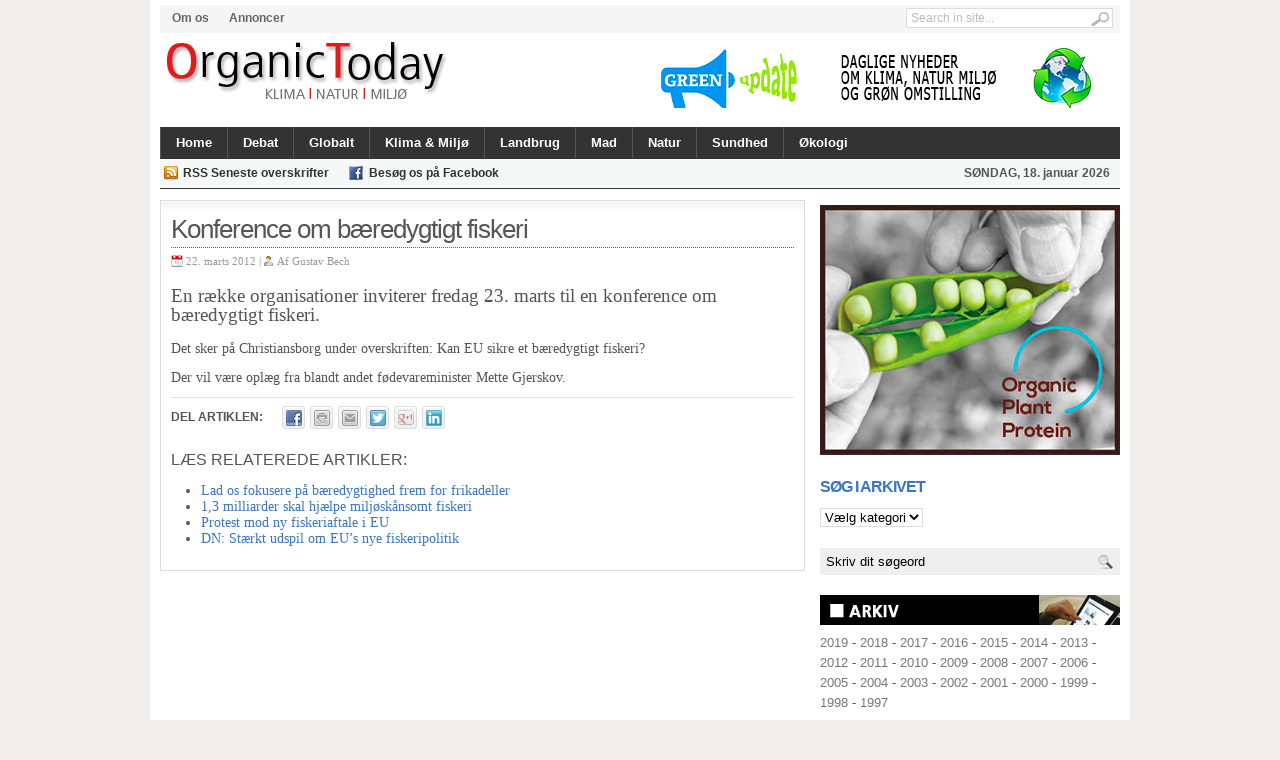

--- FILE ---
content_type: text/css
request_url: http://www.organictoday.dk/wp-content/themes/linepress/styles/default.css
body_size: 6615
content:
/*----- ={ GENERIC } -----
 *  #eee, #f6f7f7 => grey
 *  #ddd (as border color)
 *  #DF1B1B => red
 */
body {background: #f0eeea;color:#555;font:14px/19px georgia,'palatino linotype',palatino,'times new roman',times,serif;}

#wrapper {width:960px;margin:0 auto;padding:5px 10px 10px;background:#fff}

p {margin:0 0 10px;}
ul, ol, li {list-style:none;padding:0;margin:0;}

/* Hyperlinks */
a, a:hover {text-decoration:none;color:#3B77BF;}

/*----- ={ Headings } -----*/
h1, h2, h3, h4, h5, h6  { font-family:georgia,'palatino linotype',palatino,'times new roman',times,serif; font-weight:normal;}

/* Widget link and title format */
.widget {font: 13px/20px Arial,Helvetica,sans-serif;margin-bottom:15px;}
.widget a {color:#777;}
.widget a:hover,.widget a:active {text-decoration:underline;color:#3B77BF}
.widgettitle{color:#3B77BF;font:bold 16px arial, tahoma, sans-serif;margin:0 0 5px;letter-spacing:-1px;padding:0;border-bottom:none;}
.widgettitle a, .widgettitle a:hover{color:#777;}

/* Category labels */
.titleCatName {text-transform:uppercase;font-weight:bold;font-size:16px;margin-bottom:5px;display:block;}
.titleCatName a, .titleCatName a:hover {color:#333;}
.titleCatNameBig{text-transform:uppercase;color:#3B77BF;font-size:23px;margin-bottom:10px;letter-spacing:-1px;display:block;}
.titleCatNameBig a, .titleCatNameBig a:hover {color:#3B77BF;}

/* Wrapper for main page post excerpts excerpts */
#wrapper .featuredPost {padding-bottom:6px;border-bottom:1px dotted #666;margin-bottom:6px;}
#wrapper .lastPost {border:none;margin-bottom:0;padding-bottom:0;}
#wrapper .postmeta {clear:both;display:block;font-style:italic;font-size:11px;text-align:right;padding-top:3px;}
#wrapper .postmeta a{color:#3B77BF;}
#wrapper .postmeta a:hover {text-decoration:underline;}

/* Post title style */
.posttitle {font-size:20px;margin:0 0 6px 0;line-height:22px;}
.posttitle a{color:#333;}
.posttitle a:hover{color:#3B77BF;}

/*----- ={ HEADER } -----*/
#header{width:960px;margin:0 auto 10px;}

#header img{display:block;}

/* Masthead Nav*/
#masthead {width:954px;background:#f5f5f5;padding:0 4px 0 2px;}
	.mastheadnav {font:bold 12px arial,helvetica,sans-serif;list-style:none;}
	.mastheadnav li {float:left;position:relative;}
	.mastheadnav li a {color:#666;display:block;padding:6px 10px 7px;}
	.mastheadnav li a:hover, .mastheadnav li.current_page_item a, .mastheadnav li.current-cat a, .mastheadnav li.current-menu-item a {color:#3B77BF;}
	
	/* submenu */
	.mastheadnav li ul  {border-bottom:1px solid #aaa;position:absolute;z-index:999;width:180px;/* must match with margin-left  -1px value for sub>sub ul, see below */}
	.mastheadnav li ul li  {float:none;border-right:none;margin:0;}
	.mastheadnav li ul li a {color:#555;background:#f6f7f7;width:158px;padding:3px 10px;margin:0;border-color:#aaa;border-width:1px 1px 0 1px;border-style:solid;}
	.mastheadnav li ul li a.sf-with-ul { /* Dropdown li class which has another sub ul under */padding:3px 10px;}
	.mastheadnav li ul li a:hover  {color:#333;background-color:#eee;}
	.mastheadnav li ul ul  {margin: -22px 0 0 179px;padding-top:0;}
	
	/* List items that contains sub ul */
	.mastheadnav .sf-sub-indicator {background: url(default/icons/arrow-superfish-down.png) no-repeat;position:absolute;display:block;right:7px;top:11px;width:10px;height:10px;text-indent:-999em;overflow:hidden;}
	.mastheadnav li ul .sf-sub-indicator {background:url(default/icons/arrow-superfish-right.png) no-repeat;right:5px;top:8px;}		
	
/*search*/
#search{width:auto;float:right;margin:3px 3px 0 0;height:20px;background:#fff;}
	#search form, #search fieldset{float:left;margin:0;padding:0;}
	#search fieldset{border:1px solid #ddd;}
	#s {float:left;background:#fff;border:0;padding:2px 0 2px 4px;margin:0;color:#bcbcbc;font-size:12px;font-family:Arial, Helvetica, sans-serif;width:180px;}
	#searchsubmit {float:left;margin:3px 3px 0 0;}

/* header logo*/
#logo{float:left;width:auto;font-family:georgia,garamond,serif;}
	#logo a {color:#333;display:block;font-size:26px;letter-spacing:-1px;}
	#logo a span {font-size:16px;padding-left:5px;display:block;}

/* header banner*/
#banner {width:auto;float:right;text-align:right;padding-bottom:10px;padding-top:10px;}

/* Mainmenu Navigation */
#mainmenu {width:960px;background:#333;}
	.mainnav {font:bold 13px arial,helvetica,sans-serif;list-style:none;}
	.mainnav li {float:left;position:relative;border-left:1px solid #555;}
	.mainnav li a {color:#fff;display:block;padding:8px 15px;}
	.mainnav li a:hover, .mainnav li.current_page_item a, .mainnav li.current-cat a, .mainnav li.current-menu-item a {color:#fff;background:#999;}
	
	/* submenu */
	.mainnav li ul  {border-bottom:1px solid #bbb;position:absolute;z-index:999;width:180px;/* must match with margin-left  -1px value for sub>sub ul, see below */}
	.mainnav li ul li  {float:none;border-left:none;margin:0;}
	.mainnav li ul li a {color:#333;background:#fff;width:158px;padding:3px 10px;margin:0;border-color:#bbb;border-width:1px 1px 0 1px;border-style:solid;}
	.mainnav li ul li a.sf-with-ul { /* Dropdown li class which has another sub ul under */padding:3px 10px;}
	.mainnav li ul li a:hover  {background:#999;color:#fff;}
	.mainnav li ul ul  {margin: -23px 0 0 179px;padding-top:0;}
	
	/* List items that contains sub ul */
	.mainnav .sf-sub-indicator {background: url(default/icons/arrow-superfish-down.png) no-repeat;position:absolute;display:block;right:7px;top:14px;width:10px;height:10px;text-indent:-999em;overflow:hidden;}
	.mainnav li ul .sf-sub-indicator {background:url(default/icons/arrow-superfish-right.png) no-repeat;right:5px;top:8px;}	

/* Submenu Navigation */
#submenu {width:960px;border-bottom:1px solid #333;background:#f6f7f7;}
	.subnav {font:bold 12px arial,helvetica,sans-serif;list-style:none;}
	.subnav li {float:left;position:relative;}
	.subnav li a {color:#333;display:block;padding:7px 20px;}
	.subnav li a:hover, .subnav li.current_page_item a, .subnav li.current-cat a, .subnav li.current-menu-item a {color:#3B77BF;}
	
	/* submenu */
	.subnav li ul  {border-bottom:1px solid #bbb;position:absolute;z-index:999;width:180px;/* must match with margin-left  -1px value for sub>sub ul, see below */}
	.subnav li ul li  {float:none;border-right:none;margin:0;background:#fff}
	.subnav li ul li a {color:#333;width:158px;padding:3px 10px;margin:0;border-color:#bbb;border-width:1px 1px 0 1px;border-style:solid;}
	.subnav li ul li a.sf-with-ul { /* Dropdown li class which has another sub ul under */padding:3px 10px;}
	.subnav li ul li a:hover  {background:#999;color:#fff;}
	.subnav li ul ul  {margin: -23px 0 0 179px;padding-top:0;}
	
	/* List items that contains sub ul */
	.subnav .sf-sub-indicator {background: url(default/icons/arrow-superfish-down.png) no-repeat;position:absolute;display:block;right:7px;top:12px;width:10px;height:10px;text-indent:-999em;overflow:hidden;}
	.subnav li ul .sf-sub-indicator {background:url(default/icons/arrow-superfish-right.png) no-repeat;right:5px;top:8px;}	
	
	/* social links */
	.subnav li a.gab_rss{background: url(default/icons/rss.png) no-repeat 3px center;padding-left:23px;}
	.subnav li a:hover.gab_rss{background: url(default/icons/rss.png) no-repeat 3px center;}

	.subnav li a.gab_email{background: url(default/icons/email.png) no-repeat left center;padding-left:20px;}
	.subnav li a:hover.gab_email{background: url(default/icons/email.png) no-repeat left center;}

	.subnav li a.gab_facebook{background: url(default/icons/facebook.png) no-repeat left center;padding-left:20px;}
	.subnav li a:hover.gab_facebook{background: url(default/icons/facebook.png) no-repeat left center;}

	.subnav li a.gab_twitter{background: url(default/icons/twitter.png) no-repeat left center;padding-left:20px;}
	.subnav li a:hover.gab_twitter{background: url(default/icons/twitter.png) no-repeat left center;}

	.subnav li.date {float:right;padding:7px 10px;}
	
/*----- ={ TEASER BOXES BELOW NAV } -----*/
#teaser {border:1px solid #ddd;text-align:center;margin-bottom:10px;width:100%;overflow:hidden;}
	#teaser .col_teaser {width:220px;min-height:100px;float:left;padding:10px 10px 12px 9px;border-right:1px solid #ddd;}
	#teaser .last {border-right:none;width:221px;} /* last teaser column */
	#teaser .odd {background:#f6f7f7} /* background color for 2nd and 4th teaser columns */
	#teaser .active {background:#DF1B1B} /* background color for onmouseover teaser column */
	#teaser .teaser_img {float:left;margin-right:5px;}

	/* tease boxes post title */
	#teaser .posttitle {font-size:14px;line-height:18px;}
	#teaser .active .posttitle a, #teaser .active .posttitle a:hover {color:#fff}
	#teaser .titleCatName a {padding:3px 5px;font-size:10px;background:#DF1B1B;color:#fff;border-bottom:1px solid #999;display:inline-block;margin:0 !important}
	#teaser .active .titleCatName a {background:#fff;color:#DF1B1B;}

/* main container of site (left hand of sidebar) */
#container {float:left;width:645px;}

	/*----- ={ FEATURED LEFT & RIGHT } -----*/
	#featured {display:block;margin-bottom:15px;}
		#featured_left {width:405px;float:left;}

		#featured_right { width:205px;float:right;text-align:center;padding:10px;background:#f6f7f7;}
		#featured_right p {margin:7px 0 4px;}
		
		/* post titles on left sidebar (primaryleft) below featured slider */
		.featured_right{font-size:15px;font-weight:bold;line-height:1.1em;}
		.featured_right a{color:#333;}
		.featured_right a:hover{color:#3B77BF;}
		.close {width:650px;height:5px;background: url(default/bg_roundclose.gif) no-repeat;display:block;margin-bottom:10px;}
	
	/*----- ={ MEDIA BAR } -----*/
	#mediabar{position:relative;width:595px;height:210px;overflow:hidden;padding-left:25px;padding-right:25px;border-top:2px solid #ddd;border-bottom:2px solid #ddd;margin-bottom:15px;}
		#mediabar .container { /*Do not change the name of class */position: absolute;left:25px;width:600px;height:210px;overflow:hidden;}
		#mediabar ul{width:10000px;position: relative;}
		#mediabar li{float:left;width:130px;height:190px;padding:10px 9px 10px 9px;border-right:1px solid #ddd;}
		#mediabar li a {color:#333;}
		#mediabar li a:hover {text-decoration:underline;}
		#mediabar .thumb{width:130px;height:120px;margin:0 0 5px 0;overflow:hidden;padding:0;border:none;}
		#mediabar .thumb img{margin:0 auto;display:block;}
		#mediabar #previous_button { /*Do not change the name of class */position: absolute;width: 25px;height: 210px;left:0px;top: 0px;background: url(default/left.gif) no-repeat center center;z-index: 100;cursor:pointer;}
		#mediabar #previous_button.disabled { /*Do not change the name of class */background: url(default/disable.gif) no-repeat center center;cursor:default;}
		#mediabar #next_button { /*Do not change the name of class */position: absolute;right:0px;top: 0;width: 25px;height: 210px;background: url(default/right.gif) no-repeat center center;z-index: 100;cursor:pointer;}
		#mediabar #next_button.disabled { /*Do not change the name of class */background: url(default/disable.gif) no-repeat center center;cursor:default;}
		
	#primary_bottom {display:block;}
		#primary_bottomleft {float:left;width:325px;}
		
		/* featured videos */
		#primary_bottomright {display:block;width:300px;font:bold 12px/13px arial, verdana, sans-serif;float:right;}
			#featuredVideoNav {padding:5px 5px 4px;display:block;border:1px solid #555;margin-bottom:5px;	height:15px;}
			#video-slider {padding:10px;background:#333;}
			#paginate-video-slider { /* do not change the name of class - used to wrap thumbnails for featured area */float:left;width:200px;}
			#paginate-video-slider a { /* do not change the name of class - used to style links over featured slider */color:#aaa;padding:0 5px;font-weight:bold;font-size:18px;line-height:15px;}
			#paginate-video-slider a:hover {text-decoration:none;color:#fff;}
			#paginate-video-slider a.selected {color:#fff;text-decoration:none;}
			.featuredVideoViewAll {float:right;width:65px;text-align:right;font-size:11px;}
			.featuredVideoViewAll a,.featuredVideoViewAll a:hover {color:#fff;}

	/*----- ={ TABBED NEWS } -----*/
	#tabcontent {width:645px;overflow:hidden;display:block;}
		#tabcontent_title{width:100%;overflow:hidden;background:url(default/bgr_tabs_title.gif) repeat-x bottom;}
		#tabcontent_title li{float:left;font-size:12px;text-transform:uppercase;padding:0 2px 0 0;}
		#tabcontent_title li a{float:left;color:#333;background:url(default/bgr_tabs_title_a.gif) repeat-x;height:24px;padding:8px 10px 0 10px;}
		#tabcontent_title li a.selected{color:#333;background:#fff;height:24px;padding:7px 10px 0 9px;border:1px solid #ddd;border-bottom:0;text-decoration:none;}
		.tabcontent_body{width:625px;padding:9px 9px 2px 9px;border:1px solid #ddd;border-top:0;padding-bottom:7px;}
		.tabcontent_body .text {	width:623px;}
		.tabcontent_body ul{color:#999999;margin:0 0 0 20px;}
		.tabcontent_body ul li{list-style:decimal;font-size:12px;line-height:1.5em;padding:3px 0 3px 0;}

		.tableft {float:left;width:300px;}
		.tabright {float:right;width:305px;}

		a.list{color:#333;display:block;display:block;padding:2px 0 2px 10px;margin-left:5px;background:url(default/icons/list_a.gif) no-repeat left 8px;}
		a:hover.list{background:url(default/icons/list_hover.gif) no-repeat left 8px;text-decoration:underline;color:#DF1B1B;}
	
/*----- ={ SIDEBAR } -----*/
#sidebar {float:right;width:300px;display:inline;}

#bottom_banners {width:980px;margin:0 auto;display:block;background:#666}
#bottom_banners img{display:block;}
#bottom_banners .leftad{float:left;width:auto;}
#bottom_banners .rightad{float:right;width:auto;}

/*----- ={ FOOTER } -----*/
#footer {width:960px;padding:10px;background:#666;margin: 0 auto;color: #f6f7f7;}
	#footer p {padding:5px 0;}
	#footer a {color:#eee;}
	#footer a:hover {color:#fff;text-decoration:underline;}

	#footer .widget {margin-bottom:0px;}
	#footer .widget ul li {border-bottom:1px dotted #ddd !important;}
	#footer .widget ul a {color:#f6f7f7 !important;}
	#footer .widget ul a:hover {color:#f6f7f7 !important;}
	#footer .widgettitle { /* Footer widget titles */margin-bottom:5px;font:bold 15px arial, tahoma, sans-serif;letter-spacing:0px;color:#f6f7f7;padding:0 0 5px;border-bottom:1px dotted #333;}
	#footer .widgettitle a, #footer .widgettitle a:hover{color:#f6f7f7;}

	#foo_widget1 {width:220px;float:left;margin-right:15px;}
	#foo_widget2 {width:260px;float:left;margin-right:15px;display:inline;}
	#foo_widget3 {width:450px;float:left;color:#f6f7f7;display:inline;}
	/* footer meta */
	#footer_data {color:#ccc;padding:3px 10px 3px 10px;width:960px;font-size:11px;margin:0 auto;display:block;width:960px;background: #333;border-top:1px solid #666;border-bottom:1px solid #666;}
	#footer_data a{color:#ccc;}
	#footer_data a:hover{text-decoration:underline;}
		#footer-left-side {width:50%;float:left;}
		#footer-right-side {width:50%;float:right;text-align:right}

/*----- ={ INNER PAGES } -----*/
.entry {padding:15px 10px 7px;border:1px solid #ddd;margin-bottom:10px;background: url(default/bgr_shadow.png) repeat-x top}
		
	/*Single post below title meta*/
	.metasingle{width:100%;overflow:hidden;border-top:1px dotted #666;margin:0 0 4px 0;padding:4px 0 5px 0;color:#999;font-size:11px;}
	.metasingle a {color:#999;}
	.metasingle a:hover {color:#000;}
		.postAuthor {padding-left:13px;background: url(default/icons/author.gif) no-repeat left center;}
		.postDate {padding-left:15px;background: url(default/icons/date.gif) no-repeat left center;}
		.postCategory {padding-left:15px;background: url(default/icons/folder.gif) no-repeat left center;}
	
	/* Post-Page Typograhpy */
	blockquote { background:url(default/blockquote.png) no-repeat 0 20px; padding: 10px 20px 10px 50px; color: #555;font-style:italic;margin-bottom:15px;}
	blockquote p {font-style:italic;margin:5px 0;}
	.entry a:hover {text-decoration:underline}
	
	/* Headings in posts */
	.entry h1.entry_title{display:block;margin:0;padding-bottom:5px;font:normal 26px/26px georgia, verdana, sans-serif;letter-spacing:-1px;color:#555;}
	.entry h1, .entry h2, .entry h3, .entry h4, .entry h5, .entry h6 { margin-bottom:15px;margin-top:10px;}
	.entry h3.widgettitle {margin-bottom:0;}

	.entry h1 {font-family:'palatino linotype',palatino,'times new roman',times,serif;}
	.entry h2 {font-family:georgia, 'palatino linotype',palatino,'times new roman',times,serif;}
	.entry h3 {font-family:arial, verdana, sans-serif;}
	.entry h4 {font-family:verdana, tahoma, sans-serif;}
	.entry h5 {font-family:arial, verdana, sans-serif;}
	.entry h6 {font-family:arial, verdana, sans-serif;}
	
	.entry ul { margin-bottom: 15px; padding-left: 30px; }
	.entry ul ul { margin: 0; }
	.entry ul li { list-style-type: disc; }
	.entry ul ul li { list-style-type: circle; }

	.entry ol  { margin-bottom: 15px; padding-left: 30px; }
	.entry ol ol { margin: 0; }
	.entry  ol li  { list-style-type: decimal; }
	.entry  ol li ol li { list-style-type: lower-alpha; }
			
	/* Attachment page and gallery */
	.entry .gallery {padding-bottom:15px;display:block;}
	.entry  .gallery-icon {width:144px;height:144px;margin:5px;float:left;display:inline;}
	.entry  .attachment-thumbnail {width:138px;height:138px;border:1px solid #ccc !important;padding:2px !important;}
	.attachment-full {display:block;border:1px solid #bbb;padding:2px;}
	.attachment-nav {display:block;margin:15px 0;text-align:center;font-size:12px;color:#ccc;}
			
	/* innerpage slider */	
	#slides {position:relative;padding-top:35px;}
	#slides .slides_container {margin-bottom:10px;min-height:353px}
	#slides .slides_container img {padding:2px;border:1px solid #ddd;}	
		
	#slides .next {width:16px;height:16px;display:block;position:absolute;right:5px;top:10px}
	#slides .prev {width:16px;height:16px;display:block;position:absolute;right:27px;top:10px}
	
	#slides .pagination {position:absolute;top:10px;left:0;height:12px;margin:0 !important;padding:0 !important}
	#slides .pagination li {float:left;margin:0 1px;list-style-type: none !important;}
	#slides .pagination li a {display:block;width:12px;height:0;padding-top:12px;background-image:url(default/pagination.png);background-position:0 0;float:left;overflow:hidden;}
	#slides .pagination li.current a {background-position:0 -12px;}							
			
	.single_ad {/*ad between post and comments*/padding:10px;border:1px solid #ddd;margin-bottom:10px;text-align:center;}
			
	#entryMeta { /* Style to wrap author details below the article  */font-size:12px;border:1px solid #ddd;padding:7px;background:#f6f7f7;margin-bottom:10px;line-height:1.3em;}
	#entryMeta img { /* Alignment for author image on single post page */float:left;padding:1px;border:1px solid #bbb;margin-top:1px;	margin-right:5px;}
	#entryMeta a { /* Link style for the post details below the post title on single post page */color:#8f8f8f;	text-decoration:none;}
	#entryMeta a:hover {text-decoration:underline;}			
			
	/* Author template */
	.author_meta { /* Style to wrap author details below the article  */font-size:15px;line-height:17px;border:1px solid #ddd;padding:7px;background:#f6f7f7;margin-bottom:15px;}
		.author_meta img { /* Alignment for author image on single post page */float:left;padding:1px;border:1px solid #bbb;margin-top:1px;margin-right:10px;}
		.author_meta a { /* Link style for the post details below the post title on single post page */color:#8f8f8f;text-decoration:underline;}
		.author_meta a:hover {text-decoration:none;}
		
	/* =Pagination (Page 1 of x .. archive pages)
	-------------------------------------------------------------- */
	.numbered-pagination {text-shadow:none;font-size:12px;color:#666;margin-bottom:5px;}
	.numbered-pagination a{border:solid 1px #ccc;display:block;float:left;padding:1px 7px;color:#666;margin-right:5px;}
	.numbered-pagination span {border:solid 1px #ccc;display:block;float:left;padding:1px 7px;margin-right:5px;}
	.numbered-pagination a.pagi-next,
	.numbered-pagination a.pagi-prev,
	.numbered-pagination a.pagi-first,
	.numbered-pagination a.pagi-last{border:solid 1px #ccc;color:#666;} 
	.numbered-pagination .current{color:#444;background:#ddd;display:block;float:left;padding:1px 7px;}
	.numbered-pagination a:hover{border:solid 1px #777;text-decoration:none;}
				
/*Archive pages*/

/* Breadcrumb text and link styles */
#bcrum {display:block;font-size:11px;color:#666;margin-bottom:12px;border-bottom:1px dotted #666;}
#bcrum a {color:#333;}
#bcrum a:hover {color:#000;}
	
.archive_postheader {}
.archiveTitle{color:#3B77BF;font:normal 22px/22px "Times New Roman", Times, serif !important;margin:0 0 10px !important;}
.archiveTitle a{color:#3B77BF;}
.archiveTitle a:hover{text-decoration:underline;}

/* Archive page post excerpt meta */
.entryDate{background: url(default/icons/date.gif) no-repeat left center;padding-left:18px;float:left;width:auto;}  
.entryComment{background: url(default/icons/comment.gif) no-repeat left center;padding-left:18px;float:right;width:auto;}  
.read_on {background: url(default/icons/continue.png) no-repeat left center;padding:4px 0 4px 22px;}  
	
/* Posts and Comments navigation */
.navigation {color: #777;font-size: 12px;line-height: 18px;overflow: hidden;clear:both;}
	.navigation a:link,.navigation a:visited {color: #3B77BF;text-decoration: none;}
	.navigation a:active,.navigation a:hover {text-decoration: underline;}
	.nav-previous {float: left;width: 50%;}
	.nav-next {float: right;text-align: right;width: 50%;}

/* Author Pages - Post Author Bio wrapper */
.gab_authorInfo  { background: #f6f7f7;padding:5px;margin:5px 0 5px;border: 1px solid #ccc;font:11px/15px verdana, arial, sans-serif;}
/* Author Pages - photo inside of bio wrapper */
.gab_authorPic { float:left;width:50px;display:inline;margin-right:7px;}	

/*----- ={ COMMENTS } -----*/
#comments {}
	#comments a:hover {text-decoration:underline;}
	#comments .navigation {padding: 0 0 18px 0;}
	
	#comments-title,#reply-title {font-size: 18px;font-weight: bold;padding:5px 0;}
	ol.commentlist {padding-bottom:0;margin-bottom:15px;}
	ol.commentlist li { /* Comment Wrapper */margin:5px 0;list-style:none;padding:8px;}
	ol.commentlist li li, ol.commentlist li li li, ol.commentlist li li li li, ol.commentlist li li li li li {margin:0 0 3px;border-bottom:none;}
	ol.commentlist  ul.children {margin:0;padding:0;}
	
	li div.vcard { /* Font style for comment author link*/line-height:13px;border-bottom:1px dotted #ddd;margin-bottom:6px;padding-bottom:6px;}
	li div.vcard cite {font-style:normal;}
	li #cancel-comment-reply-link { /* Font style for comment author link*/font-size:12px;margin:5px 0;}
	li div.vcard a { /* Font style for comment author link*/color:#333;}
	li div.vcard img.avatar { /* Avatar style between comments */float:left;margin-right:7px;}
	
	li span.comment-meta { /* Style for date of comment */font-size:10px;display:block;padding-top:3px;}
	li span.comment-meta a {color:#666;}
	li span.comment-meta a:hover {text-decoration:underline;}
	
	ol.commentlist li p { /* Comment font style */font-size:12px;padding:4px 0;margin:0;} 
	ol.commentlist li p.waiting_approval { /* Comment font style */font-weight:bold;font-style:italic;color:#777} 
	
	li div.reply a {font-size:11px;}
	
	ol.commentlist li ul.children { /* Inner comment style */margin-top:10px;}
	li.depth-2,li.depth-3,li.depth-4,li.depth-5 { /* inner comment margin-bottom */margin:0 0 0 20px !important;}
	ol.commentlist li.even { /*The background color for 1-3-5... no comments*/background:#fff;}
	ol.commentlist li.odd { /* Background color for 2-4-6... no comments */background:#f6f7f7;}
		
/*----- ={ COMMENT FORM } -----*/
#respond {margin: 5px 0 0 0;overflow: hidden;position: relative;background:#f6f7f7;padding:10px 15px 5px;border-radius:5px;-moz-border-radius:5px;-webkit-border-radius:5px;}
	#respond p {margin: 0;}
	#respond .logged-in-as {margin-bottom: 10px;}
	#respond .comment-notes {margin-bottom: 1em;}
	#respond .form-allowed-tags {line-height: 1em;}
	.children #respond {margin: 0 48px 0 0;}
	#comments-list #respond {margin: 0 0 18px 0;}
	#comments-list ul #respond {margin: 0;}
	#cancel-comment-reply-link {font-size: 12px;font-weight: normal;	line-height: 18px;}
	#respond .required {color: #ff4b33;font-weight: bold;}
	#respond label {color: #888;font-size: 12px;}
	#respond input {margin: 0 0 9px;width: 70%;display:block;background: #fff url(default/bgr_respond_text.gif) repeat-x;}
	#respond textarea {width: 95%;background: #fff url(default/bgr_respond_text.gif) repeat-x;}
	#respond .form-allowed-tags {color: #888;font-size: 12px;line-height: 18px;}
	#respond .form-allowed-tags code {font-size: 11px;}
	#respond #submit {   width: auto;border:1px solid #333;margin-top:10px;padding:5px 20px;text-shadow: #fff 1px 1px;cursor:pointer;}

/* Page Templates */
.fullwidth {width:960px !important;}
.sitemap li {padding:4px 0;}

/* container around media item on media category page template */
#gab_gallery .media-wrapper {float:left;width:228px;margin:0 16px 16px 0;}
#gab_gallery .null {line-height:0;}
#gab_gallery .entry {padding:9px;background:#fff;margin:0;border:1px solid #ddd;overflow:visible;
	-webkit-border-radius: 7px;-moz-border-radius:7px;border-radius: 7px;
	-webkit-box-shadow: 0px 1px 2px #888;-moz-box-shadow: 0px 1px 2px #888;box-shadow: 0px 1px 2px #888;
}
#gab_gallery .alignnone {border:1px solid #999;display: table-cell;height:193px;overflow:hidden;}
#gab_gallery .entry_title {font-size:18px;margin:0 0 7px;padding:0;border:0;}
#gab_gallery .entry-shadow {background: url(default/section-shadow_s.png) no-repeat bottom center;display:block;width:228px;height:7px;}
#gab_gallery .entry_title {display:block;}
#gab_gallery .s_title {font:15px/16px arial, sans-serif;height:50px;border-bottom:1px dotted #ddd;padding-top:15px;margin-bottom:25px;color:#ccc;letter-spacing:0;}
#gab_gallery  a {color:#888;}
#gab_gallery  a:hover{color:#222;}
#gab_gallery .small-text {font-size:11px;line-height:14px;}
#gab_gallery .expand_video{float:right;width:14px;display:block;margin:-16px -13px;}
#gab_gallery .apple_overlay {border:1px solid #bbb;}
#gab_gallery .apple_overlay .entry_title {float:none;width:100%;display:block;}
	
/* Horizontal sub page list over post on pages */
#subpagelinks {margin:0 0 15px;border-bottom:1px dotted #aaa;display:block;overflow:hidden;width:100%;}
#subpagelinks li{display:inline;color:#434343;position:relative;float:left;position:relative;padding:4px 0;}
#subpagelinks li a{color:#555;display: inline-block;border-right:1px solid #aaa;font-size:12px;line-height:13px;padding:0 12px 0 0; margin-right:12px;}	
#subpagelinks li.current_page_item a,#subpagelinks li.current-cat a,#subpagelinks li.current-menu-item a {}
#subpagelinks li a:hover{color:#000;text-decoration:none;}
#subpagelinks li ul  {position:absolute;z-index:999;width:180px;padding-top:4px;}
#subpagelinks li ul li  {float:none;border:none;margin:0;padding:0;}
#subpagelinks li ul li a {color:#555;background:#ddd;width:158px;padding:5px 10px; height:auto; line-height:normal;margin:0; border:1px solid #aaa;}
#subpagelinks li ul li a.sf-with-ul { padding:5px 10px;}
#subpagelinks li ul li a:hover  {background:#888;color:#fff;text-decoration:none;}
#subpagelinks li ul ul  {margin: -27px 0 0 179px;padding-top:0;}
#subpagelinks .sf-sub-indicator {display:none;}
#subpagelinks li ul .sf-sub-indicator {display:none;}

/* Two column page template */
#two-column .entry {width:295px;display:inline;}
#two-column .alignleft, #two-column .alignright {border:none;margin:3px 7px 0 0}

/* Magazine style category layout structure */
#magazine-maincol {float:left;width:635px;padding-right:14px;border-right:1px dotted #aaa;}
#magazine-sidebar {float:right;width:300px;}

#magazine-top-left  {float:left;width:400px;margin-right:10px;}
#magazine-top-right  {float:left;width:215px;padding-left:9px;border-left:1px dotted #aaa;}
.borderseparator {margin-bottom:10px;border-bottom:1px dotted #aaa;height:10px;clear:both;}
#magazine-bot-left  {float:left;width:225px;margin-right:10px;}
#magazine-bot-right  {float:left;width:390px;padding-left:9px;border-left:1px dotted #aaa;}

--- FILE ---
content_type: application/javascript
request_url: http://www.organictoday.dk/wp-content/plugins/w4-post-list/scripts/w4-post-list.js?ver=1.5.7
body_size: 301
content:
function w4pl_toogle(){
	var term_link = jQuery(this).attr('href');
	var term_title = jQuery(this).html();
	var term_ref = jQuery(this).attr('ref');
	
	//alert(term_title);
	//return false;
	var post_list = jQuery('.'+term_ref);
	
	if( post_list ){
		if( post_list.is(":hidden")){
			post_list.slideDown();
			jQuery(this).attr({'title':'Hide Posts from ' + term_title});
			jQuery(this).removeClass('list_inactive');
			jQuery(this).addClass('list_active');
		}else{
			post_list.slideUp();
			jQuery(this).attr({'title' : 'View Posts from ' + term_title});
			jQuery(this).removeClass('list_active');
			jQuery(this).addClass('list_inactive');
		}
		return false;
	}
}
jQuery('.available_posts').click(w4pl_toogle);